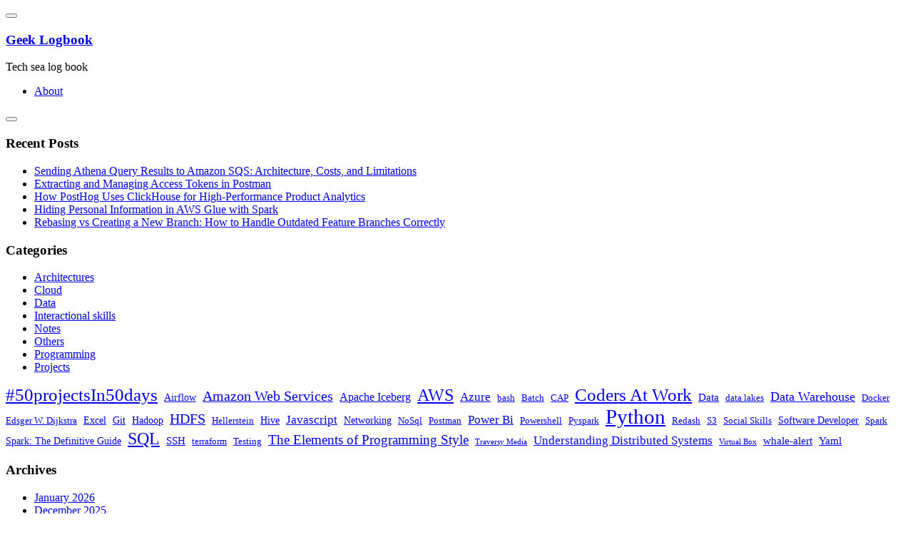

--- FILE ---
content_type: text/html; charset=UTF-8
request_url: https://geeklogbook.com/programming-is-harder-than-writing-books-vision-of-donald-knuth/
body_size: 13520
content:
<!doctype html>
<html lang="en-US">
<head>
	<meta charset="UTF-8">
	<meta name="viewport" content="width=device-width, initial-scale=1">
	<link rel="profile" href="https://gmpg.org/xfn/11">

	<title>Programming is harder than writing books? &#8211; Vision of Donald Knuth &#8211; Geek Logbook</title>
<meta name='robots' content='max-image-preview:large' />
<link rel='dns-prefetch' href='//fonts.googleapis.com' />
<link rel="alternate" type="application/rss+xml" title="Geek Logbook &raquo; Feed" href="https://geeklogbook.com/feed/" />
<link rel="alternate" type="application/rss+xml" title="Geek Logbook &raquo; Comments Feed" href="https://geeklogbook.com/comments/feed/" />
<link rel="alternate" type="application/rss+xml" title="Geek Logbook &raquo; Programming is harder than writing books? &#8211; Vision of Donald Knuth Comments Feed" href="https://geeklogbook.com/programming-is-harder-than-writing-books-vision-of-donald-knuth/feed/" />
<link rel="alternate" title="oEmbed (JSON)" type="application/json+oembed" href="https://geeklogbook.com/wp-json/oembed/1.0/embed?url=https%3A%2F%2Fgeeklogbook.com%2Fprogramming-is-harder-than-writing-books-vision-of-donald-knuth%2F" />
<link rel="alternate" title="oEmbed (XML)" type="text/xml+oembed" href="https://geeklogbook.com/wp-json/oembed/1.0/embed?url=https%3A%2F%2Fgeeklogbook.com%2Fprogramming-is-harder-than-writing-books-vision-of-donald-knuth%2F&#038;format=xml" />
		<!-- This site uses the Google Analytics by MonsterInsights plugin v9.11.1 - Using Analytics tracking - https://www.monsterinsights.com/ -->
							<script src="//www.googletagmanager.com/gtag/js?id=G-NDGVZ9J724"  data-cfasync="false" data-wpfc-render="false" async></script>
			<script data-cfasync="false" data-wpfc-render="false">
				var mi_version = '9.11.1';
				var mi_track_user = true;
				var mi_no_track_reason = '';
								var MonsterInsightsDefaultLocations = {"page_location":"https:\/\/geeklogbook.com\/programming-is-harder-than-writing-books-vision-of-donald-knuth\/"};
								if ( typeof MonsterInsightsPrivacyGuardFilter === 'function' ) {
					var MonsterInsightsLocations = (typeof MonsterInsightsExcludeQuery === 'object') ? MonsterInsightsPrivacyGuardFilter( MonsterInsightsExcludeQuery ) : MonsterInsightsPrivacyGuardFilter( MonsterInsightsDefaultLocations );
				} else {
					var MonsterInsightsLocations = (typeof MonsterInsightsExcludeQuery === 'object') ? MonsterInsightsExcludeQuery : MonsterInsightsDefaultLocations;
				}

								var disableStrs = [
										'ga-disable-G-NDGVZ9J724',
									];

				/* Function to detect opted out users */
				function __gtagTrackerIsOptedOut() {
					for (var index = 0; index < disableStrs.length; index++) {
						if (document.cookie.indexOf(disableStrs[index] + '=true') > -1) {
							return true;
						}
					}

					return false;
				}

				/* Disable tracking if the opt-out cookie exists. */
				if (__gtagTrackerIsOptedOut()) {
					for (var index = 0; index < disableStrs.length; index++) {
						window[disableStrs[index]] = true;
					}
				}

				/* Opt-out function */
				function __gtagTrackerOptout() {
					for (var index = 0; index < disableStrs.length; index++) {
						document.cookie = disableStrs[index] + '=true; expires=Thu, 31 Dec 2099 23:59:59 UTC; path=/';
						window[disableStrs[index]] = true;
					}
				}

				if ('undefined' === typeof gaOptout) {
					function gaOptout() {
						__gtagTrackerOptout();
					}
				}
								window.dataLayer = window.dataLayer || [];

				window.MonsterInsightsDualTracker = {
					helpers: {},
					trackers: {},
				};
				if (mi_track_user) {
					function __gtagDataLayer() {
						dataLayer.push(arguments);
					}

					function __gtagTracker(type, name, parameters) {
						if (!parameters) {
							parameters = {};
						}

						if (parameters.send_to) {
							__gtagDataLayer.apply(null, arguments);
							return;
						}

						if (type === 'event') {
														parameters.send_to = monsterinsights_frontend.v4_id;
							var hookName = name;
							if (typeof parameters['event_category'] !== 'undefined') {
								hookName = parameters['event_category'] + ':' + name;
							}

							if (typeof MonsterInsightsDualTracker.trackers[hookName] !== 'undefined') {
								MonsterInsightsDualTracker.trackers[hookName](parameters);
							} else {
								__gtagDataLayer('event', name, parameters);
							}
							
						} else {
							__gtagDataLayer.apply(null, arguments);
						}
					}

					__gtagTracker('js', new Date());
					__gtagTracker('set', {
						'developer_id.dZGIzZG': true,
											});
					if ( MonsterInsightsLocations.page_location ) {
						__gtagTracker('set', MonsterInsightsLocations);
					}
										__gtagTracker('config', 'G-NDGVZ9J724', {"forceSSL":"true","link_attribution":"true"} );
										window.gtag = __gtagTracker;										(function () {
						/* https://developers.google.com/analytics/devguides/collection/analyticsjs/ */
						/* ga and __gaTracker compatibility shim. */
						var noopfn = function () {
							return null;
						};
						var newtracker = function () {
							return new Tracker();
						};
						var Tracker = function () {
							return null;
						};
						var p = Tracker.prototype;
						p.get = noopfn;
						p.set = noopfn;
						p.send = function () {
							var args = Array.prototype.slice.call(arguments);
							args.unshift('send');
							__gaTracker.apply(null, args);
						};
						var __gaTracker = function () {
							var len = arguments.length;
							if (len === 0) {
								return;
							}
							var f = arguments[len - 1];
							if (typeof f !== 'object' || f === null || typeof f.hitCallback !== 'function') {
								if ('send' === arguments[0]) {
									var hitConverted, hitObject = false, action;
									if ('event' === arguments[1]) {
										if ('undefined' !== typeof arguments[3]) {
											hitObject = {
												'eventAction': arguments[3],
												'eventCategory': arguments[2],
												'eventLabel': arguments[4],
												'value': arguments[5] ? arguments[5] : 1,
											}
										}
									}
									if ('pageview' === arguments[1]) {
										if ('undefined' !== typeof arguments[2]) {
											hitObject = {
												'eventAction': 'page_view',
												'page_path': arguments[2],
											}
										}
									}
									if (typeof arguments[2] === 'object') {
										hitObject = arguments[2];
									}
									if (typeof arguments[5] === 'object') {
										Object.assign(hitObject, arguments[5]);
									}
									if ('undefined' !== typeof arguments[1].hitType) {
										hitObject = arguments[1];
										if ('pageview' === hitObject.hitType) {
											hitObject.eventAction = 'page_view';
										}
									}
									if (hitObject) {
										action = 'timing' === arguments[1].hitType ? 'timing_complete' : hitObject.eventAction;
										hitConverted = mapArgs(hitObject);
										__gtagTracker('event', action, hitConverted);
									}
								}
								return;
							}

							function mapArgs(args) {
								var arg, hit = {};
								var gaMap = {
									'eventCategory': 'event_category',
									'eventAction': 'event_action',
									'eventLabel': 'event_label',
									'eventValue': 'event_value',
									'nonInteraction': 'non_interaction',
									'timingCategory': 'event_category',
									'timingVar': 'name',
									'timingValue': 'value',
									'timingLabel': 'event_label',
									'page': 'page_path',
									'location': 'page_location',
									'title': 'page_title',
									'referrer' : 'page_referrer',
								};
								for (arg in args) {
																		if (!(!args.hasOwnProperty(arg) || !gaMap.hasOwnProperty(arg))) {
										hit[gaMap[arg]] = args[arg];
									} else {
										hit[arg] = args[arg];
									}
								}
								return hit;
							}

							try {
								f.hitCallback();
							} catch (ex) {
							}
						};
						__gaTracker.create = newtracker;
						__gaTracker.getByName = newtracker;
						__gaTracker.getAll = function () {
							return [];
						};
						__gaTracker.remove = noopfn;
						__gaTracker.loaded = true;
						window['__gaTracker'] = __gaTracker;
					})();
									} else {
										console.log("");
					(function () {
						function __gtagTracker() {
							return null;
						}

						window['__gtagTracker'] = __gtagTracker;
						window['gtag'] = __gtagTracker;
					})();
									}
			</script>
							<!-- / Google Analytics by MonsterInsights -->
		<style id='wp-img-auto-sizes-contain-inline-css'>
img:is([sizes=auto i],[sizes^="auto," i]){contain-intrinsic-size:3000px 1500px}
/*# sourceURL=wp-img-auto-sizes-contain-inline-css */
</style>
<style id='wp-emoji-styles-inline-css'>

	img.wp-smiley, img.emoji {
		display: inline !important;
		border: none !important;
		box-shadow: none !important;
		height: 1em !important;
		width: 1em !important;
		margin: 0 0.07em !important;
		vertical-align: -0.1em !important;
		background: none !important;
		padding: 0 !important;
	}
/*# sourceURL=wp-emoji-styles-inline-css */
</style>
<style id='wp-block-library-inline-css'>
:root{--wp-block-synced-color:#7a00df;--wp-block-synced-color--rgb:122,0,223;--wp-bound-block-color:var(--wp-block-synced-color);--wp-editor-canvas-background:#ddd;--wp-admin-theme-color:#007cba;--wp-admin-theme-color--rgb:0,124,186;--wp-admin-theme-color-darker-10:#006ba1;--wp-admin-theme-color-darker-10--rgb:0,107,160.5;--wp-admin-theme-color-darker-20:#005a87;--wp-admin-theme-color-darker-20--rgb:0,90,135;--wp-admin-border-width-focus:2px}@media (min-resolution:192dpi){:root{--wp-admin-border-width-focus:1.5px}}.wp-element-button{cursor:pointer}:root .has-very-light-gray-background-color{background-color:#eee}:root .has-very-dark-gray-background-color{background-color:#313131}:root .has-very-light-gray-color{color:#eee}:root .has-very-dark-gray-color{color:#313131}:root .has-vivid-green-cyan-to-vivid-cyan-blue-gradient-background{background:linear-gradient(135deg,#00d084,#0693e3)}:root .has-purple-crush-gradient-background{background:linear-gradient(135deg,#34e2e4,#4721fb 50%,#ab1dfe)}:root .has-hazy-dawn-gradient-background{background:linear-gradient(135deg,#faaca8,#dad0ec)}:root .has-subdued-olive-gradient-background{background:linear-gradient(135deg,#fafae1,#67a671)}:root .has-atomic-cream-gradient-background{background:linear-gradient(135deg,#fdd79a,#004a59)}:root .has-nightshade-gradient-background{background:linear-gradient(135deg,#330968,#31cdcf)}:root .has-midnight-gradient-background{background:linear-gradient(135deg,#020381,#2874fc)}:root{--wp--preset--font-size--normal:16px;--wp--preset--font-size--huge:42px}.has-regular-font-size{font-size:1em}.has-larger-font-size{font-size:2.625em}.has-normal-font-size{font-size:var(--wp--preset--font-size--normal)}.has-huge-font-size{font-size:var(--wp--preset--font-size--huge)}.has-text-align-center{text-align:center}.has-text-align-left{text-align:left}.has-text-align-right{text-align:right}.has-fit-text{white-space:nowrap!important}#end-resizable-editor-section{display:none}.aligncenter{clear:both}.items-justified-left{justify-content:flex-start}.items-justified-center{justify-content:center}.items-justified-right{justify-content:flex-end}.items-justified-space-between{justify-content:space-between}.screen-reader-text{border:0;clip-path:inset(50%);height:1px;margin:-1px;overflow:hidden;padding:0;position:absolute;width:1px;word-wrap:normal!important}.screen-reader-text:focus{background-color:#ddd;clip-path:none;color:#444;display:block;font-size:1em;height:auto;left:5px;line-height:normal;padding:15px 23px 14px;text-decoration:none;top:5px;width:auto;z-index:100000}html :where(.has-border-color){border-style:solid}html :where([style*=border-top-color]){border-top-style:solid}html :where([style*=border-right-color]){border-right-style:solid}html :where([style*=border-bottom-color]){border-bottom-style:solid}html :where([style*=border-left-color]){border-left-style:solid}html :where([style*=border-width]){border-style:solid}html :where([style*=border-top-width]){border-top-style:solid}html :where([style*=border-right-width]){border-right-style:solid}html :where([style*=border-bottom-width]){border-bottom-style:solid}html :where([style*=border-left-width]){border-left-style:solid}html :where(img[class*=wp-image-]){height:auto;max-width:100%}:where(figure){margin:0 0 1em}html :where(.is-position-sticky){--wp-admin--admin-bar--position-offset:var(--wp-admin--admin-bar--height,0px)}@media screen and (max-width:600px){html :where(.is-position-sticky){--wp-admin--admin-bar--position-offset:0px}}

/*# sourceURL=wp-block-library-inline-css */
</style><style id='wp-block-tag-cloud-inline-css'>
.wp-block-tag-cloud{box-sizing:border-box}.wp-block-tag-cloud.aligncenter{justify-content:center;text-align:center}.wp-block-tag-cloud a{display:inline-block;margin-right:5px}.wp-block-tag-cloud span{display:inline-block;margin-left:5px;text-decoration:none}:root :where(.wp-block-tag-cloud.is-style-outline){display:flex;flex-wrap:wrap;gap:1ch}:root :where(.wp-block-tag-cloud.is-style-outline a){border:1px solid;font-size:unset!important;margin-right:0;padding:1ch 2ch;text-decoration:none!important}
/*# sourceURL=https://geeklogbook.com/wp-includes/blocks/tag-cloud/style.min.css */
</style>
<style id='wp-block-paragraph-inline-css'>
.is-small-text{font-size:.875em}.is-regular-text{font-size:1em}.is-large-text{font-size:2.25em}.is-larger-text{font-size:3em}.has-drop-cap:not(:focus):first-letter{float:left;font-size:8.4em;font-style:normal;font-weight:100;line-height:.68;margin:.05em .1em 0 0;text-transform:uppercase}body.rtl .has-drop-cap:not(:focus):first-letter{float:none;margin-left:.1em}p.has-drop-cap.has-background{overflow:hidden}:root :where(p.has-background){padding:1.25em 2.375em}:where(p.has-text-color:not(.has-link-color)) a{color:inherit}p.has-text-align-left[style*="writing-mode:vertical-lr"],p.has-text-align-right[style*="writing-mode:vertical-rl"]{rotate:180deg}
/*# sourceURL=https://geeklogbook.com/wp-includes/blocks/paragraph/style.min.css */
</style>
<style id='wp-block-quote-inline-css'>
.wp-block-quote{box-sizing:border-box;overflow-wrap:break-word}.wp-block-quote.is-large:where(:not(.is-style-plain)),.wp-block-quote.is-style-large:where(:not(.is-style-plain)){margin-bottom:1em;padding:0 1em}.wp-block-quote.is-large:where(:not(.is-style-plain)) p,.wp-block-quote.is-style-large:where(:not(.is-style-plain)) p{font-size:1.5em;font-style:italic;line-height:1.6}.wp-block-quote.is-large:where(:not(.is-style-plain)) cite,.wp-block-quote.is-large:where(:not(.is-style-plain)) footer,.wp-block-quote.is-style-large:where(:not(.is-style-plain)) cite,.wp-block-quote.is-style-large:where(:not(.is-style-plain)) footer{font-size:1.125em;text-align:right}.wp-block-quote>cite{display:block}
/*# sourceURL=https://geeklogbook.com/wp-includes/blocks/quote/style.min.css */
</style>
<style id='wp-block-quote-theme-inline-css'>
.wp-block-quote{border-left:.25em solid;margin:0 0 1.75em;padding-left:1em}.wp-block-quote cite,.wp-block-quote footer{color:currentColor;font-size:.8125em;font-style:normal;position:relative}.wp-block-quote:where(.has-text-align-right){border-left:none;border-right:.25em solid;padding-left:0;padding-right:1em}.wp-block-quote:where(.has-text-align-center){border:none;padding-left:0}.wp-block-quote.is-large,.wp-block-quote.is-style-large,.wp-block-quote:where(.is-style-plain){border:none}
/*# sourceURL=https://geeklogbook.com/wp-includes/blocks/quote/theme.min.css */
</style>
<style id='global-styles-inline-css'>
:root{--wp--preset--aspect-ratio--square: 1;--wp--preset--aspect-ratio--4-3: 4/3;--wp--preset--aspect-ratio--3-4: 3/4;--wp--preset--aspect-ratio--3-2: 3/2;--wp--preset--aspect-ratio--2-3: 2/3;--wp--preset--aspect-ratio--16-9: 16/9;--wp--preset--aspect-ratio--9-16: 9/16;--wp--preset--color--black: #000000;--wp--preset--color--cyan-bluish-gray: #abb8c3;--wp--preset--color--white: #ffffff;--wp--preset--color--pale-pink: #f78da7;--wp--preset--color--vivid-red: #cf2e2e;--wp--preset--color--luminous-vivid-orange: #ff6900;--wp--preset--color--luminous-vivid-amber: #fcb900;--wp--preset--color--light-green-cyan: #7bdcb5;--wp--preset--color--vivid-green-cyan: #00d084;--wp--preset--color--pale-cyan-blue: #8ed1fc;--wp--preset--color--vivid-cyan-blue: #0693e3;--wp--preset--color--vivid-purple: #9b51e0;--wp--preset--gradient--vivid-cyan-blue-to-vivid-purple: linear-gradient(135deg,rgb(6,147,227) 0%,rgb(155,81,224) 100%);--wp--preset--gradient--light-green-cyan-to-vivid-green-cyan: linear-gradient(135deg,rgb(122,220,180) 0%,rgb(0,208,130) 100%);--wp--preset--gradient--luminous-vivid-amber-to-luminous-vivid-orange: linear-gradient(135deg,rgb(252,185,0) 0%,rgb(255,105,0) 100%);--wp--preset--gradient--luminous-vivid-orange-to-vivid-red: linear-gradient(135deg,rgb(255,105,0) 0%,rgb(207,46,46) 100%);--wp--preset--gradient--very-light-gray-to-cyan-bluish-gray: linear-gradient(135deg,rgb(238,238,238) 0%,rgb(169,184,195) 100%);--wp--preset--gradient--cool-to-warm-spectrum: linear-gradient(135deg,rgb(74,234,220) 0%,rgb(151,120,209) 20%,rgb(207,42,186) 40%,rgb(238,44,130) 60%,rgb(251,105,98) 80%,rgb(254,248,76) 100%);--wp--preset--gradient--blush-light-purple: linear-gradient(135deg,rgb(255,206,236) 0%,rgb(152,150,240) 100%);--wp--preset--gradient--blush-bordeaux: linear-gradient(135deg,rgb(254,205,165) 0%,rgb(254,45,45) 50%,rgb(107,0,62) 100%);--wp--preset--gradient--luminous-dusk: linear-gradient(135deg,rgb(255,203,112) 0%,rgb(199,81,192) 50%,rgb(65,88,208) 100%);--wp--preset--gradient--pale-ocean: linear-gradient(135deg,rgb(255,245,203) 0%,rgb(182,227,212) 50%,rgb(51,167,181) 100%);--wp--preset--gradient--electric-grass: linear-gradient(135deg,rgb(202,248,128) 0%,rgb(113,206,126) 100%);--wp--preset--gradient--midnight: linear-gradient(135deg,rgb(2,3,129) 0%,rgb(40,116,252) 100%);--wp--preset--font-size--small: 13px;--wp--preset--font-size--medium: 20px;--wp--preset--font-size--large: 36px;--wp--preset--font-size--x-large: 42px;--wp--preset--spacing--20: 0.44rem;--wp--preset--spacing--30: 0.67rem;--wp--preset--spacing--40: 1rem;--wp--preset--spacing--50: 1.5rem;--wp--preset--spacing--60: 2.25rem;--wp--preset--spacing--70: 3.38rem;--wp--preset--spacing--80: 5.06rem;--wp--preset--shadow--natural: 6px 6px 9px rgba(0, 0, 0, 0.2);--wp--preset--shadow--deep: 12px 12px 50px rgba(0, 0, 0, 0.4);--wp--preset--shadow--sharp: 6px 6px 0px rgba(0, 0, 0, 0.2);--wp--preset--shadow--outlined: 6px 6px 0px -3px rgb(255, 255, 255), 6px 6px rgb(0, 0, 0);--wp--preset--shadow--crisp: 6px 6px 0px rgb(0, 0, 0);}:where(.is-layout-flex){gap: 0.5em;}:where(.is-layout-grid){gap: 0.5em;}body .is-layout-flex{display: flex;}.is-layout-flex{flex-wrap: wrap;align-items: center;}.is-layout-flex > :is(*, div){margin: 0;}body .is-layout-grid{display: grid;}.is-layout-grid > :is(*, div){margin: 0;}:where(.wp-block-columns.is-layout-flex){gap: 2em;}:where(.wp-block-columns.is-layout-grid){gap: 2em;}:where(.wp-block-post-template.is-layout-flex){gap: 1.25em;}:where(.wp-block-post-template.is-layout-grid){gap: 1.25em;}.has-black-color{color: var(--wp--preset--color--black) !important;}.has-cyan-bluish-gray-color{color: var(--wp--preset--color--cyan-bluish-gray) !important;}.has-white-color{color: var(--wp--preset--color--white) !important;}.has-pale-pink-color{color: var(--wp--preset--color--pale-pink) !important;}.has-vivid-red-color{color: var(--wp--preset--color--vivid-red) !important;}.has-luminous-vivid-orange-color{color: var(--wp--preset--color--luminous-vivid-orange) !important;}.has-luminous-vivid-amber-color{color: var(--wp--preset--color--luminous-vivid-amber) !important;}.has-light-green-cyan-color{color: var(--wp--preset--color--light-green-cyan) !important;}.has-vivid-green-cyan-color{color: var(--wp--preset--color--vivid-green-cyan) !important;}.has-pale-cyan-blue-color{color: var(--wp--preset--color--pale-cyan-blue) !important;}.has-vivid-cyan-blue-color{color: var(--wp--preset--color--vivid-cyan-blue) !important;}.has-vivid-purple-color{color: var(--wp--preset--color--vivid-purple) !important;}.has-black-background-color{background-color: var(--wp--preset--color--black) !important;}.has-cyan-bluish-gray-background-color{background-color: var(--wp--preset--color--cyan-bluish-gray) !important;}.has-white-background-color{background-color: var(--wp--preset--color--white) !important;}.has-pale-pink-background-color{background-color: var(--wp--preset--color--pale-pink) !important;}.has-vivid-red-background-color{background-color: var(--wp--preset--color--vivid-red) !important;}.has-luminous-vivid-orange-background-color{background-color: var(--wp--preset--color--luminous-vivid-orange) !important;}.has-luminous-vivid-amber-background-color{background-color: var(--wp--preset--color--luminous-vivid-amber) !important;}.has-light-green-cyan-background-color{background-color: var(--wp--preset--color--light-green-cyan) !important;}.has-vivid-green-cyan-background-color{background-color: var(--wp--preset--color--vivid-green-cyan) !important;}.has-pale-cyan-blue-background-color{background-color: var(--wp--preset--color--pale-cyan-blue) !important;}.has-vivid-cyan-blue-background-color{background-color: var(--wp--preset--color--vivid-cyan-blue) !important;}.has-vivid-purple-background-color{background-color: var(--wp--preset--color--vivid-purple) !important;}.has-black-border-color{border-color: var(--wp--preset--color--black) !important;}.has-cyan-bluish-gray-border-color{border-color: var(--wp--preset--color--cyan-bluish-gray) !important;}.has-white-border-color{border-color: var(--wp--preset--color--white) !important;}.has-pale-pink-border-color{border-color: var(--wp--preset--color--pale-pink) !important;}.has-vivid-red-border-color{border-color: var(--wp--preset--color--vivid-red) !important;}.has-luminous-vivid-orange-border-color{border-color: var(--wp--preset--color--luminous-vivid-orange) !important;}.has-luminous-vivid-amber-border-color{border-color: var(--wp--preset--color--luminous-vivid-amber) !important;}.has-light-green-cyan-border-color{border-color: var(--wp--preset--color--light-green-cyan) !important;}.has-vivid-green-cyan-border-color{border-color: var(--wp--preset--color--vivid-green-cyan) !important;}.has-pale-cyan-blue-border-color{border-color: var(--wp--preset--color--pale-cyan-blue) !important;}.has-vivid-cyan-blue-border-color{border-color: var(--wp--preset--color--vivid-cyan-blue) !important;}.has-vivid-purple-border-color{border-color: var(--wp--preset--color--vivid-purple) !important;}.has-vivid-cyan-blue-to-vivid-purple-gradient-background{background: var(--wp--preset--gradient--vivid-cyan-blue-to-vivid-purple) !important;}.has-light-green-cyan-to-vivid-green-cyan-gradient-background{background: var(--wp--preset--gradient--light-green-cyan-to-vivid-green-cyan) !important;}.has-luminous-vivid-amber-to-luminous-vivid-orange-gradient-background{background: var(--wp--preset--gradient--luminous-vivid-amber-to-luminous-vivid-orange) !important;}.has-luminous-vivid-orange-to-vivid-red-gradient-background{background: var(--wp--preset--gradient--luminous-vivid-orange-to-vivid-red) !important;}.has-very-light-gray-to-cyan-bluish-gray-gradient-background{background: var(--wp--preset--gradient--very-light-gray-to-cyan-bluish-gray) !important;}.has-cool-to-warm-spectrum-gradient-background{background: var(--wp--preset--gradient--cool-to-warm-spectrum) !important;}.has-blush-light-purple-gradient-background{background: var(--wp--preset--gradient--blush-light-purple) !important;}.has-blush-bordeaux-gradient-background{background: var(--wp--preset--gradient--blush-bordeaux) !important;}.has-luminous-dusk-gradient-background{background: var(--wp--preset--gradient--luminous-dusk) !important;}.has-pale-ocean-gradient-background{background: var(--wp--preset--gradient--pale-ocean) !important;}.has-electric-grass-gradient-background{background: var(--wp--preset--gradient--electric-grass) !important;}.has-midnight-gradient-background{background: var(--wp--preset--gradient--midnight) !important;}.has-small-font-size{font-size: var(--wp--preset--font-size--small) !important;}.has-medium-font-size{font-size: var(--wp--preset--font-size--medium) !important;}.has-large-font-size{font-size: var(--wp--preset--font-size--large) !important;}.has-x-large-font-size{font-size: var(--wp--preset--font-size--x-large) !important;}
/*# sourceURL=global-styles-inline-css */
</style>

<style id='classic-theme-styles-inline-css'>
/*! This file is auto-generated */
.wp-block-button__link{color:#fff;background-color:#32373c;border-radius:9999px;box-shadow:none;text-decoration:none;padding:calc(.667em + 2px) calc(1.333em + 2px);font-size:1.125em}.wp-block-file__button{background:#32373c;color:#fff;text-decoration:none}
/*# sourceURL=/wp-includes/css/classic-themes.min.css */
</style>
<link rel='stylesheet' id='google-font-css' href='https://fonts.googleapis.com/css?family=K2D%3A300%2C400%2C500%2C600%2C700%7CRoboto%3A400%2C500%2C700%7CJost%3A400%2C500%2C700&#038;display=swap&#038;ver=6.9' media='all' />
<link rel='stylesheet' id='fontawesome-css' href='https://geeklogbook.com/wp-content/themes/personal-cv-resume/vendors/font-awesome/css/all.css?ver=4.7' media='all' />
<link rel='stylesheet' id='bootstrap-css' href='https://geeklogbook.com/wp-content/themes/personal-cv-resume/vendors/bootstrap/css/bootstrap.css?ver=4.0.0' media='all' />
<link rel='stylesheet' id='fancybox-css' href='https://geeklogbook.com/wp-content/themes/personal-cv-resume/vendors/fancybox/jquery.fancybox.css?ver=3.5.6' media='all' />
<link rel='stylesheet' id='owl-carousel-css' href='https://geeklogbook.com/wp-content/themes/personal-cv-resume/vendors/owl-carousel/assets/animate.css?ver=3.5.6' media='all' />
<link rel='stylesheet' id='owl-animate-css' href='https://geeklogbook.com/wp-content/themes/personal-cv-resume/vendors/owl-carousel/assets/owl.carousel.css?ver=3.5.6' media='all' />
<link rel='stylesheet' id='aos-next-css' href='https://geeklogbook.com/wp-content/themes/personal-cv-resume/vendors/aos-next/aos.css?ver=6.9' media='all' />
<link rel='stylesheet' id='personal-cv-resume-css-css' href='https://geeklogbook.com/wp-content/themes/personal-cv-resume/assets/css/personal-cv-resume.css?ver=1.0.0' media='all' />
<link rel='stylesheet' id='dashicons-css' href='https://geeklogbook.com/wp-includes/css/dashicons.min.css?ver=6.9' media='all' />
<link rel='stylesheet' id='personal-cv-resume-style-css' href='https://geeklogbook.com/wp-content/themes/personal-cv-resume/style.css?ver=6.9' media='all' />
<script src="https://geeklogbook.com/wp-content/plugins/google-analytics-for-wordpress/assets/js/frontend-gtag.min.js?ver=9.11.1" id="monsterinsights-frontend-script-js" async data-wp-strategy="async"></script>
<script data-cfasync="false" data-wpfc-render="false" id='monsterinsights-frontend-script-js-extra'>var monsterinsights_frontend = {"js_events_tracking":"true","download_extensions":"doc,pdf,ppt,zip,xls,docx,pptx,xlsx","inbound_paths":"[{\"path\":\"\\\/go\\\/\",\"label\":\"affiliate\"},{\"path\":\"\\\/recommend\\\/\",\"label\":\"affiliate\"}]","home_url":"https:\/\/geeklogbook.com","hash_tracking":"false","v4_id":"G-NDGVZ9J724"};</script>
<script src="https://geeklogbook.com/wp-includes/js/jquery/jquery.min.js?ver=3.7.1" id="jquery-core-js"></script>
<script src="https://geeklogbook.com/wp-includes/js/jquery/jquery-migrate.min.js?ver=3.4.1" id="jquery-migrate-js"></script>
<link rel="https://api.w.org/" href="https://geeklogbook.com/wp-json/" /><link rel="alternate" title="JSON" type="application/json" href="https://geeklogbook.com/wp-json/wp/v2/posts/384" /><link rel="EditURI" type="application/rsd+xml" title="RSD" href="https://geeklogbook.com/xmlrpc.php?rsd" />
<meta name="generator" content="WordPress 6.9" />
<link rel="canonical" href="https://geeklogbook.com/programming-is-harder-than-writing-books-vision-of-donald-knuth/" />
<link rel='shortlink' href='https://geeklogbook.com/?p=384' />
<link rel="pingback" href="https://geeklogbook.com/xmlrpc.php"><link rel="icon" href="https://geeklogbook.com/wp-content/uploads/2023/11/cropped-2023-11-17-10_10_43-Give-me-a-Logo-for-a-community-call-Geek-logbook-the-image-will-be-warm-and-i-32x32.png" sizes="32x32" />
<link rel="icon" href="https://geeklogbook.com/wp-content/uploads/2023/11/cropped-2023-11-17-10_10_43-Give-me-a-Logo-for-a-community-call-Geek-logbook-the-image-will-be-warm-and-i-192x192.png" sizes="192x192" />
<link rel="apple-touch-icon" href="https://geeklogbook.com/wp-content/uploads/2023/11/cropped-2023-11-17-10_10_43-Give-me-a-Logo-for-a-community-call-Geek-logbook-the-image-will-be-warm-and-i-180x180.png" />
<meta name="msapplication-TileImage" content="https://geeklogbook.com/wp-content/uploads/2023/11/cropped-2023-11-17-10_10_43-Give-me-a-Logo-for-a-community-call-Geek-logbook-the-image-will-be-warm-and-i-270x270.png" />
</head>

<body class="wp-singular post-template-default single single-post postid-384 single-format-standard wp-embed-responsive wp-theme-personal-cv-resume">
<div id="page" class="site">

<a class="skip-link screen-reader-text" href="#primary">Skip to content</a>		<div id="aside-nav-wrapper" class="fixed">
			<button class="side-bar-icon" id="sidebar-actions-header">
	            <span></span>
	            <span></span>
	            <span></span>
	        </button>
			<div class="header-wrap">
				<div class="logo-wrap profile-wrp"><div class="wp-header-image" style="background-image: url(https://geeklogbook.com/wp-content/themes/personal-cv-resume/assets/image/custom-header.jpg);background-size:cover"></div></div><div class="branding-text"><h3><a href="https://geeklogbook.com/" rel="home" class="site-title">Geek Logbook</a></h3><div class="site-description">Tech sea log book</div></div>				       <nav id="navbar" class="navbar-fill">
			
		<ul class="emart-main-menu navigation-menu"><li class="page_item page-item-2"><a href="https://geeklogbook.com/about/">About</a></li>
</ul>
		
		</nav>
					</div>
		</div>
			<div id="fly-sidebar"> 
        <button class="side-bar-icon" id="sidebar-actions">
            <span></span>
            <span></span>
            <span></span>
        </button>
        
        <div class="sidewrapper sidenav">
        	
		<section id="recent-posts-2" class="widget widget_recent_entries">
		<h3 class="widget-title"><span>Recent Posts</span></h3>
		<ul>
											<li>
					<a href="https://geeklogbook.com/sending-athena-query-results-to-amazon-sqs-architecture-costs-and-limitations/">Sending Athena Query Results to Amazon SQS: Architecture, Costs, and Limitations</a>
									</li>
											<li>
					<a href="https://geeklogbook.com/extracting-and-managing-access-tokens-in-postman/">Extracting and Managing Access Tokens in Postman</a>
									</li>
											<li>
					<a href="https://geeklogbook.com/how-posthog-uses-clickhouse-for-high-performance-product-analytics/">How PostHog Uses ClickHouse for High-Performance Product Analytics</a>
									</li>
											<li>
					<a href="https://geeklogbook.com/hiding-personal-information-in-aws-glue-with-spark/">Hiding Personal Information in AWS Glue with Spark</a>
									</li>
											<li>
					<a href="https://geeklogbook.com/rebasing-vs-creating-a-new-branch-how-to-handle-outdated-feature-branches-correctly/">Rebasing vs Creating a New Branch: How to Handle Outdated Feature Branches Correctly</a>
									</li>
					</ul>

		</section><section id="categories-2" class="widget widget_categories"><h3 class="widget-title"><span>Categories</span></h3>
			<ul>
					<li class="cat-item cat-item-39"><a href="https://geeklogbook.com/category/architectures/">Architectures</a>
</li>
	<li class="cat-item cat-item-46"><a href="https://geeklogbook.com/category/cloud/">Cloud</a>
</li>
	<li class="cat-item cat-item-23"><a href="https://geeklogbook.com/category/data/">Data</a>
</li>
	<li class="cat-item cat-item-87"><a href="https://geeklogbook.com/category/interactional-skills/">Interactional skills</a>
</li>
	<li class="cat-item cat-item-69"><a href="https://geeklogbook.com/category/notes/">Notes</a>
</li>
	<li class="cat-item cat-item-2"><a href="https://geeklogbook.com/category/others/">Others</a>
</li>
	<li class="cat-item cat-item-51"><a href="https://geeklogbook.com/category/programming/">Programming</a>
</li>
	<li class="cat-item cat-item-36"><a href="https://geeklogbook.com/category/projects/">Projects</a>
</li>
			</ul>

			</section><section id="block-2" class="widget widget_block widget_tag_cloud"><p class="wp-block-tag-cloud"><a href="https://geeklogbook.com/tag/50projectsin50days/" class="tag-cloud-link tag-link-64 tag-link-position-1" style="font-size: 18.5875pt;" aria-label="#50projectsIn50days (31 items)">#50projectsIn50days</a>
<a href="https://geeklogbook.com/tag/airflow/" class="tag-cloud-link tag-link-85 tag-link-position-2" style="font-size: 10.625pt;" aria-label="Airflow (3 items)">Airflow</a>
<a href="https://geeklogbook.com/tag/amazon-web-services/" class="tag-cloud-link tag-link-76 tag-link-position-3" style="font-size: 14.825pt;" aria-label="Amazon Web Services (11 items)">Amazon Web Services</a>
<a href="https://geeklogbook.com/tag/apache-iceberg/" class="tag-cloud-link tag-link-155 tag-link-position-4" style="font-size: 12.2pt;" aria-label="Apache Iceberg (5 items)">Apache Iceberg</a>
<a href="https://geeklogbook.com/tag/aws/" class="tag-cloud-link tag-link-103 tag-link-position-5" style="font-size: 18.15pt;" aria-label="AWS (28 items)">AWS</a>
<a href="https://geeklogbook.com/tag/azure/" class="tag-cloud-link tag-link-118 tag-link-position-6" style="font-size: 12.8125pt;" aria-label="Azure (6 items)">Azure</a>
<a href="https://geeklogbook.com/tag/bash/" class="tag-cloud-link tag-link-61 tag-link-position-7" style="font-size: 9.575pt;" aria-label="bash (2 items)">bash</a>
<a href="https://geeklogbook.com/tag/batch/" class="tag-cloud-link tag-link-108 tag-link-position-8" style="font-size: 9.575pt;" aria-label="Batch (2 items)">Batch</a>
<a href="https://geeklogbook.com/tag/cap/" class="tag-cloud-link tag-link-134 tag-link-position-9" style="font-size: 9.575pt;" aria-label="CAP (2 items)">CAP</a>
<a href="https://geeklogbook.com/tag/coders-at-work/" class="tag-cloud-link tag-link-54 tag-link-position-10" style="font-size: 18.5875pt;" aria-label="Coders At Work (31 items)">Coders At Work</a>
<a href="https://geeklogbook.com/tag/data/" class="tag-cloud-link tag-link-95 tag-link-position-11" style="font-size: 11.5pt;" aria-label="Data (4 items)">Data</a>
<a href="https://geeklogbook.com/tag/data-lakes/" class="tag-cloud-link tag-link-62 tag-link-position-12" style="font-size: 9.575pt;" aria-label="data lakes (2 items)">data lakes</a>
<a href="https://geeklogbook.com/tag/data-warehouse/" class="tag-cloud-link tag-link-125 tag-link-position-13" style="font-size: 13.25pt;" aria-label="Data Warehouse (7 items)">Data Warehouse</a>
<a href="https://geeklogbook.com/tag/docker/" class="tag-cloud-link tag-link-133 tag-link-position-14" style="font-size: 9.575pt;" aria-label="Docker (2 items)">Docker</a>
<a href="https://geeklogbook.com/tag/edsger-w-dijkstra/" class="tag-cloud-link tag-link-82 tag-link-position-15" style="font-size: 9.575pt;" aria-label="Edsger W. Dijkstra (2 items)">Edsger W. Dijkstra</a>
<a href="https://geeklogbook.com/tag/excel/" class="tag-cloud-link tag-link-123 tag-link-position-16" style="font-size: 10.625pt;" aria-label="Excel (3 items)">Excel</a>
<a href="https://geeklogbook.com/tag/git/" class="tag-cloud-link tag-link-124 tag-link-position-17" style="font-size: 10.625pt;" aria-label="Git (3 items)">Git</a>
<a href="https://geeklogbook.com/tag/hadoop/" class="tag-cloud-link tag-link-128 tag-link-position-18" style="font-size: 10.625pt;" aria-label="Hadoop (3 items)">Hadoop</a>
<a href="https://geeklogbook.com/tag/hdfs/" class="tag-cloud-link tag-link-148 tag-link-position-19" style="font-size: 14.825pt;" aria-label="HDFS (11 items)">HDFS</a>
<a href="https://geeklogbook.com/tag/hellerstein/" class="tag-cloud-link tag-link-92 tag-link-position-20" style="font-size: 9.575pt;" aria-label="Hellerstein (2 items)">Hellerstein</a>
<a href="https://geeklogbook.com/tag/hive/" class="tag-cloud-link tag-link-142 tag-link-position-21" style="font-size: 10.625pt;" aria-label="Hive (3 items)">Hive</a>
<a href="https://geeklogbook.com/tag/javascript/" class="tag-cloud-link tag-link-121 tag-link-position-22" style="font-size: 12.8125pt;" aria-label="Javascript (6 items)">Javascript</a>
<a href="https://geeklogbook.com/tag/networking/" class="tag-cloud-link tag-link-105 tag-link-position-23" style="font-size: 10.625pt;" aria-label="Networking (3 items)">Networking</a>
<a href="https://geeklogbook.com/tag/nosql/" class="tag-cloud-link tag-link-154 tag-link-position-24" style="font-size: 9.575pt;" aria-label="NoSql (2 items)">NoSql</a>
<a href="https://geeklogbook.com/tag/postman/" class="tag-cloud-link tag-link-181 tag-link-position-25" style="font-size: 9.575pt;" aria-label="Postman (2 items)">Postman</a>
<a href="https://geeklogbook.com/tag/power-bi/" class="tag-cloud-link tag-link-115 tag-link-position-26" style="font-size: 12.8125pt;" aria-label="Power Bi (6 items)">Power Bi</a>
<a href="https://geeklogbook.com/tag/powershell/" class="tag-cloud-link tag-link-109 tag-link-position-27" style="font-size: 9.575pt;" aria-label="Powershell (2 items)">Powershell</a>
<a href="https://geeklogbook.com/tag/pyspark/" class="tag-cloud-link tag-link-167 tag-link-position-28" style="font-size: 9.575pt;" aria-label="Pyspark (2 items)">Pyspark</a>
<a href="https://geeklogbook.com/tag/python/" class="tag-cloud-link tag-link-5 tag-link-position-29" style="font-size: 22pt;" aria-label="Python (79 items)">Python</a>
<a href="https://geeklogbook.com/tag/redash/" class="tag-cloud-link tag-link-101 tag-link-position-30" style="font-size: 9.575pt;" aria-label="Redash (2 items)">Redash</a>
<a href="https://geeklogbook.com/tag/s3/" class="tag-cloud-link tag-link-150 tag-link-position-31" style="font-size: 9.575pt;" aria-label="S3 (2 items)">S3</a>
<a href="https://geeklogbook.com/tag/social-skills/" class="tag-cloud-link tag-link-90 tag-link-position-32" style="font-size: 9.575pt;" aria-label="Social Skills (2 items)">Social Skills</a>
<a href="https://geeklogbook.com/tag/software-developer/" class="tag-cloud-link tag-link-10 tag-link-position-33" style="font-size: 10.625pt;" aria-label="Software Developer (3 items)">Software Developer</a>
<a href="https://geeklogbook.com/tag/spark/" class="tag-cloud-link tag-link-145 tag-link-position-34" style="font-size: 9.575pt;" aria-label="Spark (2 items)">Spark</a>
<a href="https://geeklogbook.com/tag/spark-the-definitive-guide/" class="tag-cloud-link tag-link-78 tag-link-position-35" style="font-size: 10.625pt;" aria-label="Spark: The Definitive Guide (3 items)">Spark: The Definitive Guide</a>
<a href="https://geeklogbook.com/tag/sql/" class="tag-cloud-link tag-link-89 tag-link-position-36" style="font-size: 18.325pt;" aria-label="SQL (29 items)">SQL</a>
<a href="https://geeklogbook.com/tag/ssh/" class="tag-cloud-link tag-link-11 tag-link-position-37" style="font-size: 11.5pt;" aria-label="SSH (4 items)">SSH</a>
<a href="https://geeklogbook.com/tag/terraform/" class="tag-cloud-link tag-link-162 tag-link-position-38" style="font-size: 9.575pt;" aria-label="terraform (2 items)">terraform</a>
<a href="https://geeklogbook.com/tag/testing/" class="tag-cloud-link tag-link-21 tag-link-position-39" style="font-size: 9.575pt;" aria-label="Testing (2 items)">Testing</a>
<a href="https://geeklogbook.com/tag/the-elements-of-programming-style/" class="tag-cloud-link tag-link-110 tag-link-position-40" style="font-size: 14.475pt;" aria-label="The Elements of Programming Style (10 items)">The Elements of Programming Style</a>
<a href="https://geeklogbook.com/tag/traversy-media/" class="tag-cloud-link tag-link-80 tag-link-position-41" style="font-size: 8pt;" aria-label="Traversy Media (1 item)">Traversy Media</a>
<a href="https://geeklogbook.com/tag/understanding-distributed-systems/" class="tag-cloud-link tag-link-99 tag-link-position-42" style="font-size: 12.8125pt;" aria-label="Understanding Distributed Systems (6 items)">Understanding Distributed Systems</a>
<a href="https://geeklogbook.com/tag/virtual-box/" class="tag-cloud-link tag-link-12 tag-link-position-43" style="font-size: 8pt;" aria-label="Virtual Box (1 item)">Virtual Box</a>
<a href="https://geeklogbook.com/tag/whale-alert/" class="tag-cloud-link tag-link-29 tag-link-position-44" style="font-size: 11.5pt;" aria-label="whale-alert (4 items)">whale-alert</a>
<a href="https://geeklogbook.com/tag/yaml/" class="tag-cloud-link tag-link-116 tag-link-position-45" style="font-size: 11.5pt;" aria-label="Yaml (4 items)">Yaml</a></p></section><section id="archives-2" class="widget widget_archive"><h3 class="widget-title"><span>Archives</span></h3>
			<ul>
					<li><a href='https://geeklogbook.com/2026/01/'>January 2026</a></li>
	<li><a href='https://geeklogbook.com/2025/12/'>December 2025</a></li>
	<li><a href='https://geeklogbook.com/2025/11/'>November 2025</a></li>
	<li><a href='https://geeklogbook.com/2025/10/'>October 2025</a></li>
	<li><a href='https://geeklogbook.com/2025/09/'>September 2025</a></li>
	<li><a href='https://geeklogbook.com/2025/07/'>July 2025</a></li>
	<li><a href='https://geeklogbook.com/2025/06/'>June 2025</a></li>
	<li><a href='https://geeklogbook.com/2025/05/'>May 2025</a></li>
	<li><a href='https://geeklogbook.com/2025/04/'>April 2025</a></li>
	<li><a href='https://geeklogbook.com/2025/03/'>March 2025</a></li>
	<li><a href='https://geeklogbook.com/2025/02/'>February 2025</a></li>
	<li><a href='https://geeklogbook.com/2025/01/'>January 2025</a></li>
	<li><a href='https://geeklogbook.com/2024/12/'>December 2024</a></li>
	<li><a href='https://geeklogbook.com/2024/11/'>November 2024</a></li>
	<li><a href='https://geeklogbook.com/2024/10/'>October 2024</a></li>
	<li><a href='https://geeklogbook.com/2024/09/'>September 2024</a></li>
	<li><a href='https://geeklogbook.com/2024/08/'>August 2024</a></li>
	<li><a href='https://geeklogbook.com/2024/07/'>July 2024</a></li>
	<li><a href='https://geeklogbook.com/2024/06/'>June 2024</a></li>
	<li><a href='https://geeklogbook.com/2024/05/'>May 2024</a></li>
	<li><a href='https://geeklogbook.com/2024/04/'>April 2024</a></li>
	<li><a href='https://geeklogbook.com/2024/03/'>March 2024</a></li>
	<li><a href='https://geeklogbook.com/2024/02/'>February 2024</a></li>
	<li><a href='https://geeklogbook.com/2024/01/'>January 2024</a></li>
	<li><a href='https://geeklogbook.com/2023/12/'>December 2023</a></li>
	<li><a href='https://geeklogbook.com/2023/11/'>November 2023</a></li>
	<li><a href='https://geeklogbook.com/2023/10/'>October 2023</a></li>
	<li><a href='https://geeklogbook.com/2023/09/'>September 2023</a></li>
	<li><a href='https://geeklogbook.com/2023/07/'>July 2023</a></li>
	<li><a href='https://geeklogbook.com/2023/06/'>June 2023</a></li>
	<li><a href='https://geeklogbook.com/2023/05/'>May 2023</a></li>
	<li><a href='https://geeklogbook.com/2023/04/'>April 2023</a></li>
	<li><a href='https://geeklogbook.com/2023/03/'>March 2023</a></li>
	<li><a href='https://geeklogbook.com/2023/02/'>February 2023</a></li>
	<li><a href='https://geeklogbook.com/2023/01/'>January 2023</a></li>
	<li><a href='https://geeklogbook.com/2022/12/'>December 2022</a></li>
	<li><a href='https://geeklogbook.com/2022/11/'>November 2022</a></li>
	<li><a href='https://geeklogbook.com/2022/10/'>October 2022</a></li>
	<li><a href='https://geeklogbook.com/2022/09/'>September 2022</a></li>
	<li><a href='https://geeklogbook.com/2022/08/'>August 2022</a></li>
			</ul>

			</section>
        </div>
    </div>    
    

<div id="content" class="site-content"  >
<div id="primary" class="content-area container">
        				<div class="row"><div class="col-md-12 bcf-main-content">
	   					<main id="main" class="site-main">	

		
<article id="post-384" class="content-post-wrap post-384 post type-post status-publish format-standard hentry category-notes tag-coders-at-work" data-aos="fade-up">

 	     <div class="post">
    	
		<div class="post-meta-wrap"><ul class="post-meta d-flex align-items-center"><li class="post-by"> <span>By - </span><a href="https://geeklogbook.com/author/c2310647/">Geek Logbook</a></li><li class="meta date posted-on">Posted on <time class="entry-date published" datetime="2023-02-10T13:24:44+00:00" content="2023-02-10">2023-02-10</time><time class="updated" datetime="2023-09-03T17:38:08+00:00">2023-09-03</time></li><li class="meta category">Posted in <a href="https://geeklogbook.com/category/notes/" rel="category tag">Notes</a></li></ul></div><h2 class="entry-title">Programming is harder than writing books? &#8211; Vision of Donald Knuth</h2><div class="content-wrap">
<blockquote class="wp-block-quote is-layout-flow wp-block-quote-is-layout-flow">
<p><strong>Seibel: Do you think you were a dramatically better programmer when you finished TeX than when you started?</strong><br></p>



<p><strong>Knuth:</strong> Well, yes, because of literate programming.<br></p>



<p><strong>Seibel: So you had better tools, but had you actually improved your skills?</strong><br><br><strong>Knuth: </strong>I learned a terrific amount while I was doing it. One of the things I learned was how much software occupies the brain. It was a much more difficult task than I expected. I couldn’t teach classes full-time and write software full-time. I could teach classes full-time and write a book full-time<br>but software required so much attention to detail. It filled that much of my brain to the exclusion of other stuff. So it gave me a special admiration for people who do large software projects—I would never have guessed it without having been faced with that myself.</p>



<p><br><strong>Seibel: </strong>So programming is harder than writing books, and somewhere I read something where you said that it’s impossible to estimate how long it will take to write books. Does that then mean that it’s even harder to estimate how long programming will take?</p>



<p><br><strong>Knuth: </strong>Yeah, right. That’s a very good corollary.</p>



<p><br>This year I’ve written probably three major programs which are pushing one hundred pages of code—literate code, with 8.5✕11 pages. Two of them are related to each other, so it’s more like two and a half major programs. And about 150 small programs. Probably more than I did the previous year. So I<br>programmed galore this year on small programs but also, a couple of them were things that took a month or more to do. </p>



<p><br><strong>Seibel: And did you expect them to take a month?</strong></p>



<p><br><strong>Knuth:</strong> Well, I expected one of them to take a month. I knew that it wasn’t going to be easy but I didn’t know how much richness there was going to be, so I added more features as I got to using them. I think it is always going to be true that a person who manages programmers should not expect it to<br>be predictable.</p>
<cite>Coders at Work – Page 572 – Donald Knuth</cite></blockquote>
</div><div class="pcv-tags-list"><span>Tags:</span><a href="https://geeklogbook.com/tag/coders-at-work/" title="Coders At Work" class="coders-at-work" rel="tag"><i class="tag-icon fa fa-tag"></i>Coders At Work</a> </div>       
       
    </div>
    
</article><!-- #post-384 -->
<div class="single-prev-next container"><div class="row align-items-center"><div class="col-md-6 col-sm-6"><div class="row align-items-center"><div class="col-md-9"><h5>Previous Article</h5><a href="https://geeklogbook.com/freshman-computer-scientists-freshman-shouldnt-touch-a-computer-what-does-donald-knuth-think-about-that/" rel="prev"><span>Freshman computer scientists shouldn&#8217;t touch a computer. What does Donald Knuth think about that?</span></a></div></div></div><div class="col-md-6 col-sm-6"><div class="row align-items-center"><div class="col-md-9 ml-auto align-right"><h5>Next Article</h5><a href="https://geeklogbook.com/the-relation-between-academic-computer-science-and-the-industrial-practice-donald-knuth-overview/" rel="next"><span>The relation between academic computer science and the industrial practice. Donald Knuth overview</span></a></div></div></div></div></div>
<div id="comments" class="comments-area " >

	         <div class="details-page-inner-box comment-form mt-70">
   		 	<div id="respond" class="comment-respond">
		 <h4 class="custom-title">Leave a Reply</h4><form action="https://geeklogbook.com/wp-comments-post.php" method="post" id="commentform" class="row"><p class="comment-notes col-12">Your email address will not be published. Required fields are marked *.</p><div class="col-xl-4 col-lg-6 col-md-4 col-12"><input id="author" placeholder="Your Name" name="author" type="text" value="" size="30" /></div>
<div class="col-xl-4 col-lg-6 col-md-4 col-12"><input id="email" placeholder="Your Email" name="email" type="text" value="" size="30" /></div>
<div class="col-xl-4 col-lg-6 col-md-4 col-12"><input id="url" name="url" placeholder="Website" type="text" value="" size="30" /> </div>
<div class="col-12"><textarea id="comment" name="comment" cols="45" rows="8" aria-required="true"  placeholder="Comment"></textarea></div><p class="comment-form-cookies-consent col-12"><input id="wp-comment-cookies-consent" name="wp-comment-cookies-consent" class="fas fa-check" type="checkbox" value="yes" /><label for="wp-comment-cookies-consent">Save my name, email, and website in this browser for the next time I comment.</label></p>
<p class="form-submit"><button type="submit" class="theme-btn" id="submit-new"><span>Post Comment</span></button> <input type='hidden' name='comment_post_ID' value='384' id='comment_post_ID' />
<input type='hidden' name='comment_parent' id='comment_parent' value='0' />
</p></form>	</div><!-- #respond -->
	    </div>

</div><!-- #comments -->

</main>
	   			</div></div></div></div><!-- #content -->

	 <footer id="colophon" class="site-footer"><div class="site_info"><div class="container text-center"><a id="backToTop" class="ui-to-top active"><i class="icofont-rounded-up parallax"></i></a><div class="text">Copyright &copy; 2026 Geek Logbook. All Right Reserved.<span class="dev_info">Theme : <a href="https://wordpress.org/themes/personal-cv-resume/" target="_blank" rel="nofollow">Personal CV Resume</a> By <a href="https://athemeart.com/" target="_blank" rel="nofollow">aThemeArt</a></span></div></div></div></footer></div><!-- #page -->

<script type="speculationrules">
{"prefetch":[{"source":"document","where":{"and":[{"href_matches":"/*"},{"not":{"href_matches":["/wp-*.php","/wp-admin/*","/wp-content/uploads/*","/wp-content/*","/wp-content/plugins/*","/wp-content/themes/personal-cv-resume/*","/*\\?(.+)"]}},{"not":{"selector_matches":"a[rel~=\"nofollow\"]"}},{"not":{"selector_matches":".no-prefetch, .no-prefetch a"}}]},"eagerness":"conservative"}]}
</script>
<script src="https://geeklogbook.com/wp-content/themes/personal-cv-resume/vendors/bootstrap/js/bootstrap.js?ver=20151215" id="bootstrap-js-js"></script>
<script src="https://geeklogbook.com/wp-content/themes/personal-cv-resume/vendors/fancybox/jquery.fancybox.js?ver=6.9" id="fancybox-js-js"></script>
<script src="https://geeklogbook.com/wp-content/themes/personal-cv-resume/vendors/owl-carousel/owl.carousel.js?ver=6.9" id="owl-carousel-js-js"></script>
<script src="https://geeklogbook.com/wp-content/themes/personal-cv-resume/vendors/aos-next/aos.js?ver=6.9" id="aos-next-js-js"></script>
<script src="https://geeklogbook.com/wp-content/themes/personal-cv-resume/vendors/slimscroll/jquery.slimscroll.js?ver=6.9" id="slimscroll-js"></script>
<script src="https://geeklogbook.com/wp-content/themes/personal-cv-resume/assets/js/personal-cv-resume.js?ver=1.0.3" id="personal-cv-resume-js-js"></script>
<script id="wp-emoji-settings" type="application/json">
{"baseUrl":"https://s.w.org/images/core/emoji/17.0.2/72x72/","ext":".png","svgUrl":"https://s.w.org/images/core/emoji/17.0.2/svg/","svgExt":".svg","source":{"concatemoji":"https://geeklogbook.com/wp-includes/js/wp-emoji-release.min.js?ver=6.9"}}
</script>
<script type="module">
/*! This file is auto-generated */
const a=JSON.parse(document.getElementById("wp-emoji-settings").textContent),o=(window._wpemojiSettings=a,"wpEmojiSettingsSupports"),s=["flag","emoji"];function i(e){try{var t={supportTests:e,timestamp:(new Date).valueOf()};sessionStorage.setItem(o,JSON.stringify(t))}catch(e){}}function c(e,t,n){e.clearRect(0,0,e.canvas.width,e.canvas.height),e.fillText(t,0,0);t=new Uint32Array(e.getImageData(0,0,e.canvas.width,e.canvas.height).data);e.clearRect(0,0,e.canvas.width,e.canvas.height),e.fillText(n,0,0);const a=new Uint32Array(e.getImageData(0,0,e.canvas.width,e.canvas.height).data);return t.every((e,t)=>e===a[t])}function p(e,t){e.clearRect(0,0,e.canvas.width,e.canvas.height),e.fillText(t,0,0);var n=e.getImageData(16,16,1,1);for(let e=0;e<n.data.length;e++)if(0!==n.data[e])return!1;return!0}function u(e,t,n,a){switch(t){case"flag":return n(e,"\ud83c\udff3\ufe0f\u200d\u26a7\ufe0f","\ud83c\udff3\ufe0f\u200b\u26a7\ufe0f")?!1:!n(e,"\ud83c\udde8\ud83c\uddf6","\ud83c\udde8\u200b\ud83c\uddf6")&&!n(e,"\ud83c\udff4\udb40\udc67\udb40\udc62\udb40\udc65\udb40\udc6e\udb40\udc67\udb40\udc7f","\ud83c\udff4\u200b\udb40\udc67\u200b\udb40\udc62\u200b\udb40\udc65\u200b\udb40\udc6e\u200b\udb40\udc67\u200b\udb40\udc7f");case"emoji":return!a(e,"\ud83e\u1fac8")}return!1}function f(e,t,n,a){let r;const o=(r="undefined"!=typeof WorkerGlobalScope&&self instanceof WorkerGlobalScope?new OffscreenCanvas(300,150):document.createElement("canvas")).getContext("2d",{willReadFrequently:!0}),s=(o.textBaseline="top",o.font="600 32px Arial",{});return e.forEach(e=>{s[e]=t(o,e,n,a)}),s}function r(e){var t=document.createElement("script");t.src=e,t.defer=!0,document.head.appendChild(t)}a.supports={everything:!0,everythingExceptFlag:!0},new Promise(t=>{let n=function(){try{var e=JSON.parse(sessionStorage.getItem(o));if("object"==typeof e&&"number"==typeof e.timestamp&&(new Date).valueOf()<e.timestamp+604800&&"object"==typeof e.supportTests)return e.supportTests}catch(e){}return null}();if(!n){if("undefined"!=typeof Worker&&"undefined"!=typeof OffscreenCanvas&&"undefined"!=typeof URL&&URL.createObjectURL&&"undefined"!=typeof Blob)try{var e="postMessage("+f.toString()+"("+[JSON.stringify(s),u.toString(),c.toString(),p.toString()].join(",")+"));",a=new Blob([e],{type:"text/javascript"});const r=new Worker(URL.createObjectURL(a),{name:"wpTestEmojiSupports"});return void(r.onmessage=e=>{i(n=e.data),r.terminate(),t(n)})}catch(e){}i(n=f(s,u,c,p))}t(n)}).then(e=>{for(const n in e)a.supports[n]=e[n],a.supports.everything=a.supports.everything&&a.supports[n],"flag"!==n&&(a.supports.everythingExceptFlag=a.supports.everythingExceptFlag&&a.supports[n]);var t;a.supports.everythingExceptFlag=a.supports.everythingExceptFlag&&!a.supports.flag,a.supports.everything||((t=a.source||{}).concatemoji?r(t.concatemoji):t.wpemoji&&t.twemoji&&(r(t.twemoji),r(t.wpemoji)))});
//# sourceURL=https://geeklogbook.com/wp-includes/js/wp-emoji-loader.min.js
</script>

</body>
</html>
